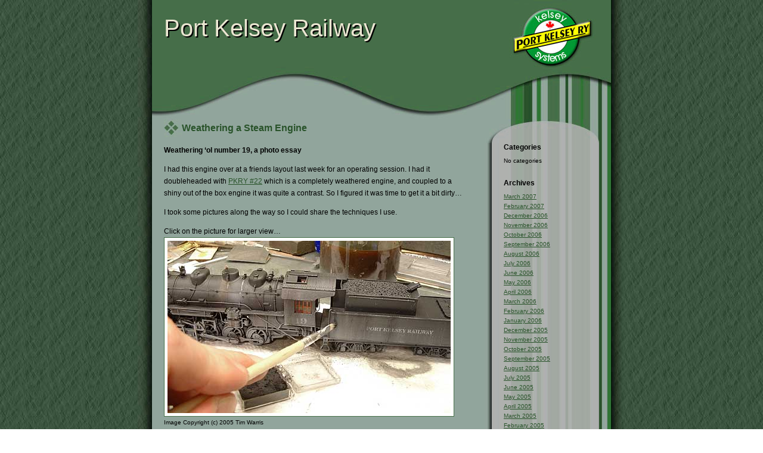

--- FILE ---
content_type: text/html; charset=UTF-8
request_url: http://www.port-kelsey.com/?m=200512
body_size: 7631
content:
<!DOCTYPE html PUBLIC "-//W3C//DTD XHTML 1.0 Transitional//EN" "http://www.w3.org/TR/xhtml1/DTD/xhtml1-transitional.dtd">
<html xmlns="http://www.w3.org/1999/xhtml">

<head profile="http://gmpg.org/xfn/11">
	<meta http-equiv="Content-Type" content="text/html; charset=UTF-8" />
	<title>Port Kelsey Railway   &raquo; 2005 &raquo; December</title>
	
	<meta name="generator" content="WordPress 6.9" /> <!-- leave this for stats -->
	<link rel="stylesheet" href="http://www.port-kelsey.com/wp-content/themes/chocolatebar/style.css" type="text/css" media="screen" />
	<link rel="alternate" type="application/rss+xml" title="RSS 2.0" href="https://www.port-kelsey.com/?feed=rss2" />
	<link rel="alternate" type="text/xml" title="RSS .92" href="https://www.port-kelsey.com/?feed=rss" />
	<link rel="alternate" type="application/atom+xml" title="Atom 0.3" href="https://www.port-kelsey.com/?feed=atom" />
	<link rel="pingback" href="http://www.port-kelsey.com/xmlrpc.php" />
	
		<link rel='archives' title='March 2007' href='https://www.port-kelsey.com/?m=200703' />
	<link rel='archives' title='February 2007' href='https://www.port-kelsey.com/?m=200702' />
	<link rel='archives' title='December 2006' href='https://www.port-kelsey.com/?m=200612' />
	<link rel='archives' title='November 2006' href='https://www.port-kelsey.com/?m=200611' />
	<link rel='archives' title='October 2006' href='https://www.port-kelsey.com/?m=200610' />
	<link rel='archives' title='September 2006' href='https://www.port-kelsey.com/?m=200609' />
	<link rel='archives' title='August 2006' href='https://www.port-kelsey.com/?m=200608' />
	<link rel='archives' title='July 2006' href='https://www.port-kelsey.com/?m=200607' />
	<link rel='archives' title='June 2006' href='https://www.port-kelsey.com/?m=200606' />
	<link rel='archives' title='May 2006' href='https://www.port-kelsey.com/?m=200605' />
	<link rel='archives' title='April 2006' href='https://www.port-kelsey.com/?m=200604' />
	<link rel='archives' title='March 2006' href='https://www.port-kelsey.com/?m=200603' />
	<link rel='archives' title='February 2006' href='https://www.port-kelsey.com/?m=200602' />
	<link rel='archives' title='January 2006' href='https://www.port-kelsey.com/?m=200601' />
	<link rel='archives' title='December 2005' href='https://www.port-kelsey.com/?m=200512' />
	<link rel='archives' title='November 2005' href='https://www.port-kelsey.com/?m=200511' />
	<link rel='archives' title='October 2005' href='https://www.port-kelsey.com/?m=200510' />
	<link rel='archives' title='September 2005' href='https://www.port-kelsey.com/?m=200509' />
	<link rel='archives' title='August 2005' href='https://www.port-kelsey.com/?m=200508' />
	<link rel='archives' title='July 2005' href='https://www.port-kelsey.com/?m=200507' />
	<link rel='archives' title='June 2005' href='https://www.port-kelsey.com/?m=200506' />
	<link rel='archives' title='May 2005' href='https://www.port-kelsey.com/?m=200505' />
	<link rel='archives' title='April 2005' href='https://www.port-kelsey.com/?m=200504' />
	<link rel='archives' title='March 2005' href='https://www.port-kelsey.com/?m=200503' />
	<link rel='archives' title='February 2005' href='https://www.port-kelsey.com/?m=200502' />
	<link rel='archives' title='January 2005' href='https://www.port-kelsey.com/?m=200501' />
	<link rel='archives' title='December 2004' href='https://www.port-kelsey.com/?m=200412' />
	<link rel='archives' title='November 2004' href='https://www.port-kelsey.com/?m=200411' />
	<link rel='archives' title='March 2004' href='https://www.port-kelsey.com/?m=200403' />
	<link rel='archives' title='June 2003' href='https://www.port-kelsey.com/?m=200306' />
	<meta name='robots' content='max-image-preview:large' />
<style id='wp-img-auto-sizes-contain-inline-css' type='text/css'>
img:is([sizes=auto i],[sizes^="auto," i]){contain-intrinsic-size:3000px 1500px}
/*# sourceURL=wp-img-auto-sizes-contain-inline-css */
</style>
<style id='wp-emoji-styles-inline-css' type='text/css'>

	img.wp-smiley, img.emoji {
		display: inline !important;
		border: none !important;
		box-shadow: none !important;
		height: 1em !important;
		width: 1em !important;
		margin: 0 0.07em !important;
		vertical-align: -0.1em !important;
		background: none !important;
		padding: 0 !important;
	}
/*# sourceURL=wp-emoji-styles-inline-css */
</style>
<style id='wp-block-library-inline-css' type='text/css'>
:root{--wp-block-synced-color:#7a00df;--wp-block-synced-color--rgb:122,0,223;--wp-bound-block-color:var(--wp-block-synced-color);--wp-editor-canvas-background:#ddd;--wp-admin-theme-color:#007cba;--wp-admin-theme-color--rgb:0,124,186;--wp-admin-theme-color-darker-10:#006ba1;--wp-admin-theme-color-darker-10--rgb:0,107,160.5;--wp-admin-theme-color-darker-20:#005a87;--wp-admin-theme-color-darker-20--rgb:0,90,135;--wp-admin-border-width-focus:2px}@media (min-resolution:192dpi){:root{--wp-admin-border-width-focus:1.5px}}.wp-element-button{cursor:pointer}:root .has-very-light-gray-background-color{background-color:#eee}:root .has-very-dark-gray-background-color{background-color:#313131}:root .has-very-light-gray-color{color:#eee}:root .has-very-dark-gray-color{color:#313131}:root .has-vivid-green-cyan-to-vivid-cyan-blue-gradient-background{background:linear-gradient(135deg,#00d084,#0693e3)}:root .has-purple-crush-gradient-background{background:linear-gradient(135deg,#34e2e4,#4721fb 50%,#ab1dfe)}:root .has-hazy-dawn-gradient-background{background:linear-gradient(135deg,#faaca8,#dad0ec)}:root .has-subdued-olive-gradient-background{background:linear-gradient(135deg,#fafae1,#67a671)}:root .has-atomic-cream-gradient-background{background:linear-gradient(135deg,#fdd79a,#004a59)}:root .has-nightshade-gradient-background{background:linear-gradient(135deg,#330968,#31cdcf)}:root .has-midnight-gradient-background{background:linear-gradient(135deg,#020381,#2874fc)}:root{--wp--preset--font-size--normal:16px;--wp--preset--font-size--huge:42px}.has-regular-font-size{font-size:1em}.has-larger-font-size{font-size:2.625em}.has-normal-font-size{font-size:var(--wp--preset--font-size--normal)}.has-huge-font-size{font-size:var(--wp--preset--font-size--huge)}.has-text-align-center{text-align:center}.has-text-align-left{text-align:left}.has-text-align-right{text-align:right}.has-fit-text{white-space:nowrap!important}#end-resizable-editor-section{display:none}.aligncenter{clear:both}.items-justified-left{justify-content:flex-start}.items-justified-center{justify-content:center}.items-justified-right{justify-content:flex-end}.items-justified-space-between{justify-content:space-between}.screen-reader-text{border:0;clip-path:inset(50%);height:1px;margin:-1px;overflow:hidden;padding:0;position:absolute;width:1px;word-wrap:normal!important}.screen-reader-text:focus{background-color:#ddd;clip-path:none;color:#444;display:block;font-size:1em;height:auto;left:5px;line-height:normal;padding:15px 23px 14px;text-decoration:none;top:5px;width:auto;z-index:100000}html :where(.has-border-color){border-style:solid}html :where([style*=border-top-color]){border-top-style:solid}html :where([style*=border-right-color]){border-right-style:solid}html :where([style*=border-bottom-color]){border-bottom-style:solid}html :where([style*=border-left-color]){border-left-style:solid}html :where([style*=border-width]){border-style:solid}html :where([style*=border-top-width]){border-top-style:solid}html :where([style*=border-right-width]){border-right-style:solid}html :where([style*=border-bottom-width]){border-bottom-style:solid}html :where([style*=border-left-width]){border-left-style:solid}html :where(img[class*=wp-image-]){height:auto;max-width:100%}:where(figure){margin:0 0 1em}html :where(.is-position-sticky){--wp-admin--admin-bar--position-offset:var(--wp-admin--admin-bar--height,0px)}@media screen and (max-width:600px){html :where(.is-position-sticky){--wp-admin--admin-bar--position-offset:0px}}

/*# sourceURL=wp-block-library-inline-css */
</style><style id='global-styles-inline-css' type='text/css'>
:root{--wp--preset--aspect-ratio--square: 1;--wp--preset--aspect-ratio--4-3: 4/3;--wp--preset--aspect-ratio--3-4: 3/4;--wp--preset--aspect-ratio--3-2: 3/2;--wp--preset--aspect-ratio--2-3: 2/3;--wp--preset--aspect-ratio--16-9: 16/9;--wp--preset--aspect-ratio--9-16: 9/16;--wp--preset--color--black: #000000;--wp--preset--color--cyan-bluish-gray: #abb8c3;--wp--preset--color--white: #ffffff;--wp--preset--color--pale-pink: #f78da7;--wp--preset--color--vivid-red: #cf2e2e;--wp--preset--color--luminous-vivid-orange: #ff6900;--wp--preset--color--luminous-vivid-amber: #fcb900;--wp--preset--color--light-green-cyan: #7bdcb5;--wp--preset--color--vivid-green-cyan: #00d084;--wp--preset--color--pale-cyan-blue: #8ed1fc;--wp--preset--color--vivid-cyan-blue: #0693e3;--wp--preset--color--vivid-purple: #9b51e0;--wp--preset--gradient--vivid-cyan-blue-to-vivid-purple: linear-gradient(135deg,rgb(6,147,227) 0%,rgb(155,81,224) 100%);--wp--preset--gradient--light-green-cyan-to-vivid-green-cyan: linear-gradient(135deg,rgb(122,220,180) 0%,rgb(0,208,130) 100%);--wp--preset--gradient--luminous-vivid-amber-to-luminous-vivid-orange: linear-gradient(135deg,rgb(252,185,0) 0%,rgb(255,105,0) 100%);--wp--preset--gradient--luminous-vivid-orange-to-vivid-red: linear-gradient(135deg,rgb(255,105,0) 0%,rgb(207,46,46) 100%);--wp--preset--gradient--very-light-gray-to-cyan-bluish-gray: linear-gradient(135deg,rgb(238,238,238) 0%,rgb(169,184,195) 100%);--wp--preset--gradient--cool-to-warm-spectrum: linear-gradient(135deg,rgb(74,234,220) 0%,rgb(151,120,209) 20%,rgb(207,42,186) 40%,rgb(238,44,130) 60%,rgb(251,105,98) 80%,rgb(254,248,76) 100%);--wp--preset--gradient--blush-light-purple: linear-gradient(135deg,rgb(255,206,236) 0%,rgb(152,150,240) 100%);--wp--preset--gradient--blush-bordeaux: linear-gradient(135deg,rgb(254,205,165) 0%,rgb(254,45,45) 50%,rgb(107,0,62) 100%);--wp--preset--gradient--luminous-dusk: linear-gradient(135deg,rgb(255,203,112) 0%,rgb(199,81,192) 50%,rgb(65,88,208) 100%);--wp--preset--gradient--pale-ocean: linear-gradient(135deg,rgb(255,245,203) 0%,rgb(182,227,212) 50%,rgb(51,167,181) 100%);--wp--preset--gradient--electric-grass: linear-gradient(135deg,rgb(202,248,128) 0%,rgb(113,206,126) 100%);--wp--preset--gradient--midnight: linear-gradient(135deg,rgb(2,3,129) 0%,rgb(40,116,252) 100%);--wp--preset--font-size--small: 13px;--wp--preset--font-size--medium: 20px;--wp--preset--font-size--large: 36px;--wp--preset--font-size--x-large: 42px;--wp--preset--spacing--20: 0.44rem;--wp--preset--spacing--30: 0.67rem;--wp--preset--spacing--40: 1rem;--wp--preset--spacing--50: 1.5rem;--wp--preset--spacing--60: 2.25rem;--wp--preset--spacing--70: 3.38rem;--wp--preset--spacing--80: 5.06rem;--wp--preset--shadow--natural: 6px 6px 9px rgba(0, 0, 0, 0.2);--wp--preset--shadow--deep: 12px 12px 50px rgba(0, 0, 0, 0.4);--wp--preset--shadow--sharp: 6px 6px 0px rgba(0, 0, 0, 0.2);--wp--preset--shadow--outlined: 6px 6px 0px -3px rgb(255, 255, 255), 6px 6px rgb(0, 0, 0);--wp--preset--shadow--crisp: 6px 6px 0px rgb(0, 0, 0);}:where(.is-layout-flex){gap: 0.5em;}:where(.is-layout-grid){gap: 0.5em;}body .is-layout-flex{display: flex;}.is-layout-flex{flex-wrap: wrap;align-items: center;}.is-layout-flex > :is(*, div){margin: 0;}body .is-layout-grid{display: grid;}.is-layout-grid > :is(*, div){margin: 0;}:where(.wp-block-columns.is-layout-flex){gap: 2em;}:where(.wp-block-columns.is-layout-grid){gap: 2em;}:where(.wp-block-post-template.is-layout-flex){gap: 1.25em;}:where(.wp-block-post-template.is-layout-grid){gap: 1.25em;}.has-black-color{color: var(--wp--preset--color--black) !important;}.has-cyan-bluish-gray-color{color: var(--wp--preset--color--cyan-bluish-gray) !important;}.has-white-color{color: var(--wp--preset--color--white) !important;}.has-pale-pink-color{color: var(--wp--preset--color--pale-pink) !important;}.has-vivid-red-color{color: var(--wp--preset--color--vivid-red) !important;}.has-luminous-vivid-orange-color{color: var(--wp--preset--color--luminous-vivid-orange) !important;}.has-luminous-vivid-amber-color{color: var(--wp--preset--color--luminous-vivid-amber) !important;}.has-light-green-cyan-color{color: var(--wp--preset--color--light-green-cyan) !important;}.has-vivid-green-cyan-color{color: var(--wp--preset--color--vivid-green-cyan) !important;}.has-pale-cyan-blue-color{color: var(--wp--preset--color--pale-cyan-blue) !important;}.has-vivid-cyan-blue-color{color: var(--wp--preset--color--vivid-cyan-blue) !important;}.has-vivid-purple-color{color: var(--wp--preset--color--vivid-purple) !important;}.has-black-background-color{background-color: var(--wp--preset--color--black) !important;}.has-cyan-bluish-gray-background-color{background-color: var(--wp--preset--color--cyan-bluish-gray) !important;}.has-white-background-color{background-color: var(--wp--preset--color--white) !important;}.has-pale-pink-background-color{background-color: var(--wp--preset--color--pale-pink) !important;}.has-vivid-red-background-color{background-color: var(--wp--preset--color--vivid-red) !important;}.has-luminous-vivid-orange-background-color{background-color: var(--wp--preset--color--luminous-vivid-orange) !important;}.has-luminous-vivid-amber-background-color{background-color: var(--wp--preset--color--luminous-vivid-amber) !important;}.has-light-green-cyan-background-color{background-color: var(--wp--preset--color--light-green-cyan) !important;}.has-vivid-green-cyan-background-color{background-color: var(--wp--preset--color--vivid-green-cyan) !important;}.has-pale-cyan-blue-background-color{background-color: var(--wp--preset--color--pale-cyan-blue) !important;}.has-vivid-cyan-blue-background-color{background-color: var(--wp--preset--color--vivid-cyan-blue) !important;}.has-vivid-purple-background-color{background-color: var(--wp--preset--color--vivid-purple) !important;}.has-black-border-color{border-color: var(--wp--preset--color--black) !important;}.has-cyan-bluish-gray-border-color{border-color: var(--wp--preset--color--cyan-bluish-gray) !important;}.has-white-border-color{border-color: var(--wp--preset--color--white) !important;}.has-pale-pink-border-color{border-color: var(--wp--preset--color--pale-pink) !important;}.has-vivid-red-border-color{border-color: var(--wp--preset--color--vivid-red) !important;}.has-luminous-vivid-orange-border-color{border-color: var(--wp--preset--color--luminous-vivid-orange) !important;}.has-luminous-vivid-amber-border-color{border-color: var(--wp--preset--color--luminous-vivid-amber) !important;}.has-light-green-cyan-border-color{border-color: var(--wp--preset--color--light-green-cyan) !important;}.has-vivid-green-cyan-border-color{border-color: var(--wp--preset--color--vivid-green-cyan) !important;}.has-pale-cyan-blue-border-color{border-color: var(--wp--preset--color--pale-cyan-blue) !important;}.has-vivid-cyan-blue-border-color{border-color: var(--wp--preset--color--vivid-cyan-blue) !important;}.has-vivid-purple-border-color{border-color: var(--wp--preset--color--vivid-purple) !important;}.has-vivid-cyan-blue-to-vivid-purple-gradient-background{background: var(--wp--preset--gradient--vivid-cyan-blue-to-vivid-purple) !important;}.has-light-green-cyan-to-vivid-green-cyan-gradient-background{background: var(--wp--preset--gradient--light-green-cyan-to-vivid-green-cyan) !important;}.has-luminous-vivid-amber-to-luminous-vivid-orange-gradient-background{background: var(--wp--preset--gradient--luminous-vivid-amber-to-luminous-vivid-orange) !important;}.has-luminous-vivid-orange-to-vivid-red-gradient-background{background: var(--wp--preset--gradient--luminous-vivid-orange-to-vivid-red) !important;}.has-very-light-gray-to-cyan-bluish-gray-gradient-background{background: var(--wp--preset--gradient--very-light-gray-to-cyan-bluish-gray) !important;}.has-cool-to-warm-spectrum-gradient-background{background: var(--wp--preset--gradient--cool-to-warm-spectrum) !important;}.has-blush-light-purple-gradient-background{background: var(--wp--preset--gradient--blush-light-purple) !important;}.has-blush-bordeaux-gradient-background{background: var(--wp--preset--gradient--blush-bordeaux) !important;}.has-luminous-dusk-gradient-background{background: var(--wp--preset--gradient--luminous-dusk) !important;}.has-pale-ocean-gradient-background{background: var(--wp--preset--gradient--pale-ocean) !important;}.has-electric-grass-gradient-background{background: var(--wp--preset--gradient--electric-grass) !important;}.has-midnight-gradient-background{background: var(--wp--preset--gradient--midnight) !important;}.has-small-font-size{font-size: var(--wp--preset--font-size--small) !important;}.has-medium-font-size{font-size: var(--wp--preset--font-size--medium) !important;}.has-large-font-size{font-size: var(--wp--preset--font-size--large) !important;}.has-x-large-font-size{font-size: var(--wp--preset--font-size--x-large) !important;}
/*# sourceURL=global-styles-inline-css */
</style>

<style id='classic-theme-styles-inline-css' type='text/css'>
/*! This file is auto-generated */
.wp-block-button__link{color:#fff;background-color:#32373c;border-radius:9999px;box-shadow:none;text-decoration:none;padding:calc(.667em + 2px) calc(1.333em + 2px);font-size:1.125em}.wp-block-file__button{background:#32373c;color:#fff;text-decoration:none}
/*# sourceURL=/wp-includes/css/classic-themes.min.css */
</style>
<link rel="https://api.w.org/" href="https://www.port-kelsey.com/index.php?rest_route=/" /><link rel="EditURI" type="application/rsd+xml" title="RSD" href="https://www.port-kelsey.com/xmlrpc.php?rsd" />
<meta name="generator" content="WordPress 6.9" />
	
	<!--[if IE]>
	<style type="text/css">
	h1#comments, { padding-bottom: 30px; }
	h1#postcomment { padding-top: 20px; }
		#commentlist p, #commentform p { margin-top: -15px; margin-bottom: 30px; }
		.commentauth { clear: both; height: 30px; border-top: 1px solid #9B7B66; text-align: right; font-size: 10px; margin-top: -10px; padding: 5px 0px 10px 0px; }
	</style>
	<![endif]-->
</head>


<body>

<div id="wrap">

	<!--  START HEADER  -->
	<div id="head">
		<div id="title"><a href="https://www.port-kelsey.com">Port Kelsey Railway</a></div>
		<div id="shadow">Port Kelsey Railway</div>
		<div id="desc"></div>
	</div>
	<!--  END HEADER  -->
			
	<!--  START CONTENT  -->
	<div id="content">
				<div class="post" id="post-136">
			<h1><a href="https://www.port-kelsey.com/?p=136" rel="bookmark">Weathering a Steam Engine</a></h1>
			<p><strong>Weathering &#8216;ol number 19, a photo essay</strong></p>
<p>I had this engine over at a friends layout last week for an operating session. I had it doubleheaded with <a href="https://www.port-kelsey.com/?p=85">PKRY #22</a> which is a completely weathered engine, and coupled to a shiny out of the box engine it was quite a contrast. So I figured it was time to get it a bit dirty&#8230;</p>
<p>I took some pictures along the way so I could share the techniques I use.</p>
<p>Click on the picture for larger view&#8230;<br />
<a title="Click For A Larger View" href="https://www.port-kelsey.com/pkimages/m_large.jpg"><img decoding="async" alt="P2K 0-8-0 #19" src="https://www.port-kelsey.com/pkimages/m.jpg" align="top" /></a><br />
<font size="1">Image Copyright (c) 2005 Tim Warris</font></p>
<p>This is a Proto 2000 (or P2K as they are known) 0-8-0 I bought last year at a flea market, and was pleasantly surprised to find it had a sound decoder installed in it.</p>
<p>Click on the picture for larger view&#8230;<br />
<a title="Click For A Larger View" href="https://www.port-kelsey.com/pkimages/x_large.jpg"><img decoding="async" alt="Rear view" src="https://www.port-kelsey.com/pkimages/x.jpg" align="top" /></a><br />
<font size="1">Image Copyright (c) 2005 Tim Warris</font></p>
<p>Click on the picture for larger view&#8230;<br />
<a title="Click For A Larger View" href="https://www.port-kelsey.com/pkimages/v_large.jpg"><img decoding="async" alt="Applying black chalk" src="https://www.port-kelsey.com/pkimages/v.jpg" align="top" /></a><br />
<font size="1">Image Copyright (c) 2005 Tim Warris</font></p>
<p>Follow along as this shiny new engine is converted into a more respectable version&#8230;..</p>
<p> <a href="https://www.port-kelsey.com/?p=136#more-136" class="more-link">Read More &raquo;</a></p>
			<p class="postfoot">
				Posted by:  | 12-26-2005 | 11:12 AM<br />
				Posted in: Uncategorized | <a href="https://www.port-kelsey.com/?p=136#comments">Comments (19)</a>			</p>
		</div>
				
				<div class="post" id="post-169">
			<h1><a href="https://www.port-kelsey.com/?p=169" rel="bookmark">Tichy Crane</a></h1>
			<p><strong>Tichy 200 Ton Crane.</strong><br />
<strong>A <em>great</em> kit!</strong></p>
<p><em>Click on image for a larger view&#8230;.</em><br />
<a title="Click For A Larger View" href="https://www.port-kelsey.com/wp-content/uploads/2005/12/Crane2.jpg"><img decoding="async" alt="Tichy Crane" src="https://www.port-kelsey.com/wp-content/uploads/2005/12/Crane2s.jpg" align="top" /></a><br />
<font size="1">Image Copyright (c) 2005 Tim Warris</font></p>
<p>I built this kit over 10 years ago, when I was home for 3 weeks after an unpleasant bout of appendicitis.</p>
<p><em>Click on image for a larger view&#8230;.</em><br />
<a title="Click For A Larger View" href="https://www.port-kelsey.com/wp-content/uploads/2005/12/Crane1.jpg"><img decoding="async" alt="Tichy Crane" src="https://www.port-kelsey.com/wp-content/uploads/2005/12/Crane1s.jpg" align="top" /></a><br />
<font size="1">Image Copyright (c) 2005 Tim Warris</font></p>
<p>It was one of my more productive ailments&#8230;.</p>
<p><em>Click on image for a larger view&#8230;.</em><br />
<a title="Click For A Larger View" href="https://www.port-kelsey.com/wp-content/uploads/2005/12/Crane3.jpg"><img decoding="async" alt="Tichy Crane" src="https://www.port-kelsey.com/wp-content/uploads/2005/12/Crane3s.jpg" align="top" /></a><br />
<font size="1">Image Copyright (c) 2005 Tim Warris</font></p>
<p><em>Click on image for a larger view&#8230;.</em><br />
<a title="Click For A Larger View" href="https://www.port-kelsey.com/wp-content/uploads/2005/12/Crane4.jpg"><img decoding="async" alt="Tichy Crane" src="https://www.port-kelsey.com/wp-content/uploads/2005/12/Crane4s.jpg" align="top" /></a><br />
<font size="1">Image Copyright (c) 2005 Tim Warris</font></p>
<p><div style="display:none"><a href="http://www.baserinstincts.com/?run_for_your_life">Run for Your Life dvd</a></div>
<p> I consider this Tichy&#8217;s most impressive kit.  There are hundreds of parts, and I was most impressed how well they all fit together, highly recommended!</p>
<p>&#8211; Tim</p>
			<p class="postfoot">
				Posted by:  | 12-25-2005 | 12:12 PM<br />
				Posted in: Uncategorized | <span>Comments Off<span class="screen-reader-text"> on Tichy Crane</span></span>			</p>
		</div>
				
				<div class="post" id="post-250">
			<h1><a href="https://www.port-kelsey.com/?p=250" rel="bookmark">Bridge Collision</a></h1>
			<p><strong>Difficulty with the bridge/tow motor interface.</strong></p>
<p>I had to run into Cambridge yesterday to a supplier, and happened to grab the camera on the way out.  Glad I did&#8230;</p>
<p>Click on the picture for larger view&#8230;<br /><a href="https://www.port-kelsey.com/wp-content/uploads/2006/01/bridgelarge.jpg" title="Click For A Larger View"><img decoding="async" src="https://www.port-kelsey.com/wp-content/uploads/2006/01/bridge.jpg" align="top" alt="Bridge collision" /></a><br /><font size="1">Image Copyright (c) 2006 Tim Warris</font></p>
<p>Found this little mishap in front of the Galt train station (yes, named for John Galt, but not <em>that</em> John Galt).  There was only about 2 inches of &#8220;difficulty&#8221; with the tow motor on the truck, but it was enough.</p>
</p>
<p style="display:none"><a href="http://www.baserinstincts.com/?run_for_your_life">Run for Your Life release</a></p>
<p> I suggested they let the air out of the tires, but for some reason the didn&#8217;t see the humor in that.</p>
<p>Made for an entertaining couple of hours.  They managed to get it down with the aid of a large crane, I was a bit disappointed it didn&#8217;t fall over&#8230;.</p>
<p>Here is the statement from the truck driver.  The friendly policeman left it in the window of the van for me, next to his guns&#8230;</p>
<p><img decoding="async" src="https://www.port-kelsey.com/wp-content/uploads/2006/01/statement.jpg" align="top" alt="Accident report" /><br /><font size="1">Image Copyright (c) 2006 Tim Warris</font></p>
<p>Want to read it?  Click <a href="https://www.port-kelsey.com/wp-content/uploads/2006/01/statementlarge.jpg">here!</a></p>
<p>-Tim</p>
			<p class="postfoot">
				Posted by:  | 12-24-2005 | 10:12 AM<br />
				Posted in: Uncategorized | <a href="https://www.port-kelsey.com/?p=250#comments">Comments (2)</a>			</p>
		</div>
				
				<p align="center"><a href="https://www.port-kelsey.com/?m=200512&#038;paged=2" >&laquo; Previous Entries</a> &nbsp; </p>
			</div>
	<!--  END CONTENT  -->


	<!--  START SIDEBAR  -->
	<div id="right">
		<div class="menu-top"></div>
		<div class="menu">
			<ul>
								<li><h2>Categories</h2>
					<ul>
						<li class="cat-item-none">No categories</li>					</ul>
				</li>
				<li><h2>Archives</h2>
					<ul>
							<li><a href='https://www.port-kelsey.com/?m=200703'>March 2007</a></li>
	<li><a href='https://www.port-kelsey.com/?m=200702'>February 2007</a></li>
	<li><a href='https://www.port-kelsey.com/?m=200612'>December 2006</a></li>
	<li><a href='https://www.port-kelsey.com/?m=200611'>November 2006</a></li>
	<li><a href='https://www.port-kelsey.com/?m=200610'>October 2006</a></li>
	<li><a href='https://www.port-kelsey.com/?m=200609'>September 2006</a></li>
	<li><a href='https://www.port-kelsey.com/?m=200608'>August 2006</a></li>
	<li><a href='https://www.port-kelsey.com/?m=200607'>July 2006</a></li>
	<li><a href='https://www.port-kelsey.com/?m=200606'>June 2006</a></li>
	<li><a href='https://www.port-kelsey.com/?m=200605'>May 2006</a></li>
	<li><a href='https://www.port-kelsey.com/?m=200604'>April 2006</a></li>
	<li><a href='https://www.port-kelsey.com/?m=200603'>March 2006</a></li>
	<li><a href='https://www.port-kelsey.com/?m=200602'>February 2006</a></li>
	<li><a href='https://www.port-kelsey.com/?m=200601'>January 2006</a></li>
	<li><a href='https://www.port-kelsey.com/?m=200512'>December 2005</a></li>
	<li><a href='https://www.port-kelsey.com/?m=200511'>November 2005</a></li>
	<li><a href='https://www.port-kelsey.com/?m=200510'>October 2005</a></li>
	<li><a href='https://www.port-kelsey.com/?m=200509'>September 2005</a></li>
	<li><a href='https://www.port-kelsey.com/?m=200508'>August 2005</a></li>
	<li><a href='https://www.port-kelsey.com/?m=200507'>July 2005</a></li>
	<li><a href='https://www.port-kelsey.com/?m=200506'>June 2005</a></li>
	<li><a href='https://www.port-kelsey.com/?m=200505'>May 2005</a></li>
	<li><a href='https://www.port-kelsey.com/?m=200504'>April 2005</a></li>
	<li><a href='https://www.port-kelsey.com/?m=200503'>March 2005</a></li>
	<li><a href='https://www.port-kelsey.com/?m=200502'>February 2005</a></li>
	<li><a href='https://www.port-kelsey.com/?m=200501'>January 2005</a></li>
	<li><a href='https://www.port-kelsey.com/?m=200412'>December 2004</a></li>
	<li><a href='https://www.port-kelsey.com/?m=200411'>November 2004</a></li>
	<li><a href='https://www.port-kelsey.com/?m=200403'>March 2004</a></li>
	<li><a href='https://www.port-kelsey.com/?m=200306'>June 2003</a></li>
					</ul>
				</li>
			</ul>
		</div>
		<div class="menu-bot"></div>
		
		<div class="menu-top"></div>
		<div class="menu">
			<ul>
								<li><h2>Search</h2>
					<ul>
						<li>
						<form id="searchform" method="get" action="/index.php">
							<input type="text" name="s" id="s" size="15" /> <input type="submit" id="go" value="go" />
						</form>
					</li>
					</ul>
				</li>
				<li id="meta"><h2>Meta</h2>
					<ul>
												<li><a href="https://www.port-kelsey.com/wp-login.php">Log in</a></li>
						<li><a href="https://www.port-kelsey.com/?feed=rss2">RSS 2.0 (Posts)</a></li>
						<li><a href="https://www.port-kelsey.com/?feed=comments-rss2">RSS 2.0 (Comments)</a></li>
											</ul>
				</li>
			</ul>
		</div>
		<div class="menu-bot"></div>
		
		<div class="menu-top"></div>
		<div class="menu">
			<ul>
							</ul>
		</div>
		<div class="menu-bot"></div>
		
		<div class="menu-top"></div>
		<div class="menu">
			<ul>
				<li><h2>Credits</h2>
					<ul>
						<li>Powered by: <a href="http://wordpress.org" target="_blank">WordPress</a></li>
						<li>Theme by: <a href="http://www.techwench.com" target="_blank">Tech Wench</a></li>
					</ul>
				</li>
			</ul>
		</div>
		<div class="menu-bot"></div>
	</div>
	<!--  END SIDEBAR  -->
	
	<!--  START FOOTER  -->
	<div id="foot"></div>
	<!--  END FOOTER  -->

</div>

<script id="wp-emoji-settings" type="application/json">
{"baseUrl":"https://s.w.org/images/core/emoji/17.0.2/72x72/","ext":".png","svgUrl":"https://s.w.org/images/core/emoji/17.0.2/svg/","svgExt":".svg","source":{"concatemoji":"http://www.port-kelsey.com/wp-includes/js/wp-emoji-release.min.js?ver=6.9"}}
</script>
<script type="module">
/* <![CDATA[ */
/*! This file is auto-generated */
const a=JSON.parse(document.getElementById("wp-emoji-settings").textContent),o=(window._wpemojiSettings=a,"wpEmojiSettingsSupports"),s=["flag","emoji"];function i(e){try{var t={supportTests:e,timestamp:(new Date).valueOf()};sessionStorage.setItem(o,JSON.stringify(t))}catch(e){}}function c(e,t,n){e.clearRect(0,0,e.canvas.width,e.canvas.height),e.fillText(t,0,0);t=new Uint32Array(e.getImageData(0,0,e.canvas.width,e.canvas.height).data);e.clearRect(0,0,e.canvas.width,e.canvas.height),e.fillText(n,0,0);const a=new Uint32Array(e.getImageData(0,0,e.canvas.width,e.canvas.height).data);return t.every((e,t)=>e===a[t])}function p(e,t){e.clearRect(0,0,e.canvas.width,e.canvas.height),e.fillText(t,0,0);var n=e.getImageData(16,16,1,1);for(let e=0;e<n.data.length;e++)if(0!==n.data[e])return!1;return!0}function u(e,t,n,a){switch(t){case"flag":return n(e,"\ud83c\udff3\ufe0f\u200d\u26a7\ufe0f","\ud83c\udff3\ufe0f\u200b\u26a7\ufe0f")?!1:!n(e,"\ud83c\udde8\ud83c\uddf6","\ud83c\udde8\u200b\ud83c\uddf6")&&!n(e,"\ud83c\udff4\udb40\udc67\udb40\udc62\udb40\udc65\udb40\udc6e\udb40\udc67\udb40\udc7f","\ud83c\udff4\u200b\udb40\udc67\u200b\udb40\udc62\u200b\udb40\udc65\u200b\udb40\udc6e\u200b\udb40\udc67\u200b\udb40\udc7f");case"emoji":return!a(e,"\ud83e\u1fac8")}return!1}function f(e,t,n,a){let r;const o=(r="undefined"!=typeof WorkerGlobalScope&&self instanceof WorkerGlobalScope?new OffscreenCanvas(300,150):document.createElement("canvas")).getContext("2d",{willReadFrequently:!0}),s=(o.textBaseline="top",o.font="600 32px Arial",{});return e.forEach(e=>{s[e]=t(o,e,n,a)}),s}function r(e){var t=document.createElement("script");t.src=e,t.defer=!0,document.head.appendChild(t)}a.supports={everything:!0,everythingExceptFlag:!0},new Promise(t=>{let n=function(){try{var e=JSON.parse(sessionStorage.getItem(o));if("object"==typeof e&&"number"==typeof e.timestamp&&(new Date).valueOf()<e.timestamp+604800&&"object"==typeof e.supportTests)return e.supportTests}catch(e){}return null}();if(!n){if("undefined"!=typeof Worker&&"undefined"!=typeof OffscreenCanvas&&"undefined"!=typeof URL&&URL.createObjectURL&&"undefined"!=typeof Blob)try{var e="postMessage("+f.toString()+"("+[JSON.stringify(s),u.toString(),c.toString(),p.toString()].join(",")+"));",a=new Blob([e],{type:"text/javascript"});const r=new Worker(URL.createObjectURL(a),{name:"wpTestEmojiSupports"});return void(r.onmessage=e=>{i(n=e.data),r.terminate(),t(n)})}catch(e){}i(n=f(s,u,c,p))}t(n)}).then(e=>{for(const n in e)a.supports[n]=e[n],a.supports.everything=a.supports.everything&&a.supports[n],"flag"!==n&&(a.supports.everythingExceptFlag=a.supports.everythingExceptFlag&&a.supports[n]);var t;a.supports.everythingExceptFlag=a.supports.everythingExceptFlag&&!a.supports.flag,a.supports.everything||((t=a.source||{}).concatemoji?r(t.concatemoji):t.wpemoji&&t.twemoji&&(r(t.twemoji),r(t.wpemoji)))});
//# sourceURL=http://www.port-kelsey.com/wp-includes/js/wp-emoji-loader.min.js
/* ]]> */
</script>
</body>
</html>	


--- FILE ---
content_type: text/css
request_url: http://www.port-kelsey.com/wp-content/themes/chocolatebar/style.css
body_size: 1187
content:
/*
Theme Name: Port Kelsey
Theme URI: http://www.fast-tracks.net/
Version: 1.0
Description: 2-column, fixed width, green theme.
Author: Fast Tracks
Author URI: http://www.fast-tracks.net
*/

body { margin: 0px; padding: 0px; background-image: url(images/bg.jpg); background-repeat: repeat; background-position: top center; font-family: Verdana, Arial, Helvetica, Sans-serif; font-size: 12px; }

#wrap { width: 770px; margin-left: auto; margin-right: auto; background-image: url(images/wrapbg.jpg); background-repeat: repeat-y; background-position: top center; }
#head { position: relative; height: 200px; background-image: url(images/header.jpg); background-repeat: no-repeat; }
#title { position: absolute; z-index: 2; top: 25px; left: 20px; width: 510px; height: 80px; font-size: 40px; color: #EAE6D1; }
#title a:link, #title a:visited { text-decoration: none; color: #EAE6D1; }
#title a:hover { color: #ffffff; }
#shadow { position: absolute; z-index: 1; top: 27px; left: 22px; width: 510px; height: 80px; font-size: 40px; color: #000000; }
#desc { position: absolute; top: 25px; right: 35px; width: 150px; height: 60px; font-size: 10px; text-align: center; color: #72513B; overflow: hidden; line-height: 16px; }

#content { float: left; width: 510px; margin: 0px; padding: 0px 0px 0px 20px; }

#right { float: right; width: 200px; margin: 0px; padding: 0px 20px 0px 0px; }
#right .menu-top { height: 40px; margin: 0px; padding: 0px; background-image: url(images/menu-top.jpg); background-repeat: no-repeat; }
#right .menu-bot { height: 40px; margin: -20px 0px 20px 0px; padding: 0px; background-image: url(images/menu-bot.jpg); background-repeat: no-repeat; }
#right .menu { margin: 0px; padding: 0px 20px 0px 40px; background-image: url(images/menu-bg.jpg); background-repeat: repeat-y; font-size: 10px; }
#right .menu ul { margin: 0px; padding: 0px; }
#right .menu ul li { list-style-type: none; margin: 0px; padding-bottom: 20px; }
#right .menu ul ul { margin: 0px; padding: 0px; }
#right .menu ul li li { list-style-type: none; margin: 0px; padding-bottom: 5px; }
#right .menu ul.children { margin-top: 5px; margin-left: 10px; }
#right .menu h2 { margin: 0px; padding: 0px 0px 10px 0px; font-size: 12px; }
#right #searchform { margin: 0px; padding: 0px; }
#right #searchform input { width: 100px; border: 1px solid #000000; }
#right #searchform #go { width: 30px; }
#right select { width: 140px; }
#right option { width: 140px; }

#commentform { padding-top: 10px; }
#commentform input, #commentform textarea { border: 1px solid #72513B; }
#commentform textarea { width: 500px; }
#commentform p { margin: 0px 0px 5px 0px; }
#commentlist { margin: 0px; padding: 0px; }
#commentlist li { list-style-type: none; margin: 0px 0px 30px 0px; padding: 0px; color: #29532A; }
#commentlist a:link, #commentlist a:visited { color: #29532A; font-weight: bold; }
#commentlist a:hover { color: #FFFF33; }

#foot { clear: both; height: 10px; }

.post { margin: 0px; padding-bottom: 50px; line-height: 20px; }
.post img { border: 1px solid #466F48; padding: 5px; background-color: #ffffff; }
.postfoot { font-size: 10px; text-align: right; line-height: normal; padding-top: 10px; padding-right: 30px; border-top: 1px solid #466F48; background-image: url(images/postfoot.jpg); background-repeat: no-repeat; background-position: right; }
.pagefoot { font-size: 10px; text-align: right; line-height: normal; padding-top: 15px; padding-right: 30px; padding-bottom: 10px; border-top: 1px solid #466F48; background-image: url(images/postfoot.jpg); background-repeat: no-repeat; background-position: right; }
.commentauth { clear: both; border-top: 1px solid #466F48; text-align: right; font-size: 10px; padding: 5px 0px 10px 0px; }
.gravatar { float: left; width: 30px; height: 30px; margin: 0px 10px 0px 0px; border: 1px solid #466F48; background-color: #ffffff; padding: 3px; }

h1 { color: #29532A; font-size: 16px; margin: 0px; padding: 5px 0px 5px 30px; background-image: url(images/h1.jpg); background-repeat: no-repeat; background-position: top left; }
h1 a { text-decoration: none; }
a img { border: none; }
a:link, a:visited { color: #29532A; }
a:hover { color: #CCFF66; }

.imgborder {
	border: 2px double #006633;
}
.imgborder2 {

	border: 1px solid #006633;
}
.glasanje {
	font-family: Verdana, Arial, Helvetica, sans-serif;
	font-size: 9px;
	font-weight: normal;
	background-color: #C4D7FF;
}
.naslov_glasanja {

	font-family: Verdana, Arial, Helvetica, sans-serif;
	font-size: 12px;
	font-weight: bold;
	color: #000000;
}